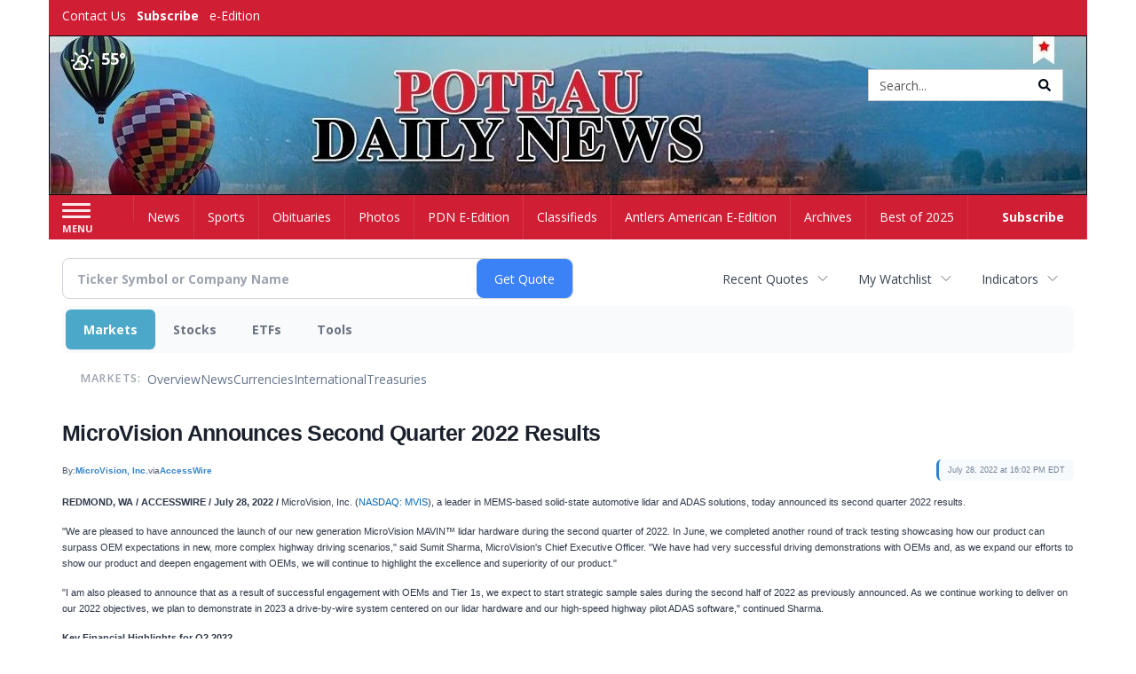

--- FILE ---
content_type: text/html; charset=utf-8
request_url: https://www.google.com/recaptcha/enterprise/anchor?ar=1&k=6LdF3BEhAAAAAEQUmLciJe0QwaHESwQFc2vwCWqh&co=aHR0cHM6Ly9idXNpbmVzcy50aGVhbnRsZXJzYW1lcmljYW4uY29tOjQ0Mw..&hl=en&v=7gg7H51Q-naNfhmCP3_R47ho&size=invisible&anchor-ms=20000&execute-ms=30000&cb=ogpg9lmqc4mo
body_size: 48017
content:
<!DOCTYPE HTML><html dir="ltr" lang="en"><head><meta http-equiv="Content-Type" content="text/html; charset=UTF-8">
<meta http-equiv="X-UA-Compatible" content="IE=edge">
<title>reCAPTCHA</title>
<style type="text/css">
/* cyrillic-ext */
@font-face {
  font-family: 'Roboto';
  font-style: normal;
  font-weight: 400;
  font-stretch: 100%;
  src: url(//fonts.gstatic.com/s/roboto/v48/KFO7CnqEu92Fr1ME7kSn66aGLdTylUAMa3GUBHMdazTgWw.woff2) format('woff2');
  unicode-range: U+0460-052F, U+1C80-1C8A, U+20B4, U+2DE0-2DFF, U+A640-A69F, U+FE2E-FE2F;
}
/* cyrillic */
@font-face {
  font-family: 'Roboto';
  font-style: normal;
  font-weight: 400;
  font-stretch: 100%;
  src: url(//fonts.gstatic.com/s/roboto/v48/KFO7CnqEu92Fr1ME7kSn66aGLdTylUAMa3iUBHMdazTgWw.woff2) format('woff2');
  unicode-range: U+0301, U+0400-045F, U+0490-0491, U+04B0-04B1, U+2116;
}
/* greek-ext */
@font-face {
  font-family: 'Roboto';
  font-style: normal;
  font-weight: 400;
  font-stretch: 100%;
  src: url(//fonts.gstatic.com/s/roboto/v48/KFO7CnqEu92Fr1ME7kSn66aGLdTylUAMa3CUBHMdazTgWw.woff2) format('woff2');
  unicode-range: U+1F00-1FFF;
}
/* greek */
@font-face {
  font-family: 'Roboto';
  font-style: normal;
  font-weight: 400;
  font-stretch: 100%;
  src: url(//fonts.gstatic.com/s/roboto/v48/KFO7CnqEu92Fr1ME7kSn66aGLdTylUAMa3-UBHMdazTgWw.woff2) format('woff2');
  unicode-range: U+0370-0377, U+037A-037F, U+0384-038A, U+038C, U+038E-03A1, U+03A3-03FF;
}
/* math */
@font-face {
  font-family: 'Roboto';
  font-style: normal;
  font-weight: 400;
  font-stretch: 100%;
  src: url(//fonts.gstatic.com/s/roboto/v48/KFO7CnqEu92Fr1ME7kSn66aGLdTylUAMawCUBHMdazTgWw.woff2) format('woff2');
  unicode-range: U+0302-0303, U+0305, U+0307-0308, U+0310, U+0312, U+0315, U+031A, U+0326-0327, U+032C, U+032F-0330, U+0332-0333, U+0338, U+033A, U+0346, U+034D, U+0391-03A1, U+03A3-03A9, U+03B1-03C9, U+03D1, U+03D5-03D6, U+03F0-03F1, U+03F4-03F5, U+2016-2017, U+2034-2038, U+203C, U+2040, U+2043, U+2047, U+2050, U+2057, U+205F, U+2070-2071, U+2074-208E, U+2090-209C, U+20D0-20DC, U+20E1, U+20E5-20EF, U+2100-2112, U+2114-2115, U+2117-2121, U+2123-214F, U+2190, U+2192, U+2194-21AE, U+21B0-21E5, U+21F1-21F2, U+21F4-2211, U+2213-2214, U+2216-22FF, U+2308-230B, U+2310, U+2319, U+231C-2321, U+2336-237A, U+237C, U+2395, U+239B-23B7, U+23D0, U+23DC-23E1, U+2474-2475, U+25AF, U+25B3, U+25B7, U+25BD, U+25C1, U+25CA, U+25CC, U+25FB, U+266D-266F, U+27C0-27FF, U+2900-2AFF, U+2B0E-2B11, U+2B30-2B4C, U+2BFE, U+3030, U+FF5B, U+FF5D, U+1D400-1D7FF, U+1EE00-1EEFF;
}
/* symbols */
@font-face {
  font-family: 'Roboto';
  font-style: normal;
  font-weight: 400;
  font-stretch: 100%;
  src: url(//fonts.gstatic.com/s/roboto/v48/KFO7CnqEu92Fr1ME7kSn66aGLdTylUAMaxKUBHMdazTgWw.woff2) format('woff2');
  unicode-range: U+0001-000C, U+000E-001F, U+007F-009F, U+20DD-20E0, U+20E2-20E4, U+2150-218F, U+2190, U+2192, U+2194-2199, U+21AF, U+21E6-21F0, U+21F3, U+2218-2219, U+2299, U+22C4-22C6, U+2300-243F, U+2440-244A, U+2460-24FF, U+25A0-27BF, U+2800-28FF, U+2921-2922, U+2981, U+29BF, U+29EB, U+2B00-2BFF, U+4DC0-4DFF, U+FFF9-FFFB, U+10140-1018E, U+10190-1019C, U+101A0, U+101D0-101FD, U+102E0-102FB, U+10E60-10E7E, U+1D2C0-1D2D3, U+1D2E0-1D37F, U+1F000-1F0FF, U+1F100-1F1AD, U+1F1E6-1F1FF, U+1F30D-1F30F, U+1F315, U+1F31C, U+1F31E, U+1F320-1F32C, U+1F336, U+1F378, U+1F37D, U+1F382, U+1F393-1F39F, U+1F3A7-1F3A8, U+1F3AC-1F3AF, U+1F3C2, U+1F3C4-1F3C6, U+1F3CA-1F3CE, U+1F3D4-1F3E0, U+1F3ED, U+1F3F1-1F3F3, U+1F3F5-1F3F7, U+1F408, U+1F415, U+1F41F, U+1F426, U+1F43F, U+1F441-1F442, U+1F444, U+1F446-1F449, U+1F44C-1F44E, U+1F453, U+1F46A, U+1F47D, U+1F4A3, U+1F4B0, U+1F4B3, U+1F4B9, U+1F4BB, U+1F4BF, U+1F4C8-1F4CB, U+1F4D6, U+1F4DA, U+1F4DF, U+1F4E3-1F4E6, U+1F4EA-1F4ED, U+1F4F7, U+1F4F9-1F4FB, U+1F4FD-1F4FE, U+1F503, U+1F507-1F50B, U+1F50D, U+1F512-1F513, U+1F53E-1F54A, U+1F54F-1F5FA, U+1F610, U+1F650-1F67F, U+1F687, U+1F68D, U+1F691, U+1F694, U+1F698, U+1F6AD, U+1F6B2, U+1F6B9-1F6BA, U+1F6BC, U+1F6C6-1F6CF, U+1F6D3-1F6D7, U+1F6E0-1F6EA, U+1F6F0-1F6F3, U+1F6F7-1F6FC, U+1F700-1F7FF, U+1F800-1F80B, U+1F810-1F847, U+1F850-1F859, U+1F860-1F887, U+1F890-1F8AD, U+1F8B0-1F8BB, U+1F8C0-1F8C1, U+1F900-1F90B, U+1F93B, U+1F946, U+1F984, U+1F996, U+1F9E9, U+1FA00-1FA6F, U+1FA70-1FA7C, U+1FA80-1FA89, U+1FA8F-1FAC6, U+1FACE-1FADC, U+1FADF-1FAE9, U+1FAF0-1FAF8, U+1FB00-1FBFF;
}
/* vietnamese */
@font-face {
  font-family: 'Roboto';
  font-style: normal;
  font-weight: 400;
  font-stretch: 100%;
  src: url(//fonts.gstatic.com/s/roboto/v48/KFO7CnqEu92Fr1ME7kSn66aGLdTylUAMa3OUBHMdazTgWw.woff2) format('woff2');
  unicode-range: U+0102-0103, U+0110-0111, U+0128-0129, U+0168-0169, U+01A0-01A1, U+01AF-01B0, U+0300-0301, U+0303-0304, U+0308-0309, U+0323, U+0329, U+1EA0-1EF9, U+20AB;
}
/* latin-ext */
@font-face {
  font-family: 'Roboto';
  font-style: normal;
  font-weight: 400;
  font-stretch: 100%;
  src: url(//fonts.gstatic.com/s/roboto/v48/KFO7CnqEu92Fr1ME7kSn66aGLdTylUAMa3KUBHMdazTgWw.woff2) format('woff2');
  unicode-range: U+0100-02BA, U+02BD-02C5, U+02C7-02CC, U+02CE-02D7, U+02DD-02FF, U+0304, U+0308, U+0329, U+1D00-1DBF, U+1E00-1E9F, U+1EF2-1EFF, U+2020, U+20A0-20AB, U+20AD-20C0, U+2113, U+2C60-2C7F, U+A720-A7FF;
}
/* latin */
@font-face {
  font-family: 'Roboto';
  font-style: normal;
  font-weight: 400;
  font-stretch: 100%;
  src: url(//fonts.gstatic.com/s/roboto/v48/KFO7CnqEu92Fr1ME7kSn66aGLdTylUAMa3yUBHMdazQ.woff2) format('woff2');
  unicode-range: U+0000-00FF, U+0131, U+0152-0153, U+02BB-02BC, U+02C6, U+02DA, U+02DC, U+0304, U+0308, U+0329, U+2000-206F, U+20AC, U+2122, U+2191, U+2193, U+2212, U+2215, U+FEFF, U+FFFD;
}
/* cyrillic-ext */
@font-face {
  font-family: 'Roboto';
  font-style: normal;
  font-weight: 500;
  font-stretch: 100%;
  src: url(//fonts.gstatic.com/s/roboto/v48/KFO7CnqEu92Fr1ME7kSn66aGLdTylUAMa3GUBHMdazTgWw.woff2) format('woff2');
  unicode-range: U+0460-052F, U+1C80-1C8A, U+20B4, U+2DE0-2DFF, U+A640-A69F, U+FE2E-FE2F;
}
/* cyrillic */
@font-face {
  font-family: 'Roboto';
  font-style: normal;
  font-weight: 500;
  font-stretch: 100%;
  src: url(//fonts.gstatic.com/s/roboto/v48/KFO7CnqEu92Fr1ME7kSn66aGLdTylUAMa3iUBHMdazTgWw.woff2) format('woff2');
  unicode-range: U+0301, U+0400-045F, U+0490-0491, U+04B0-04B1, U+2116;
}
/* greek-ext */
@font-face {
  font-family: 'Roboto';
  font-style: normal;
  font-weight: 500;
  font-stretch: 100%;
  src: url(//fonts.gstatic.com/s/roboto/v48/KFO7CnqEu92Fr1ME7kSn66aGLdTylUAMa3CUBHMdazTgWw.woff2) format('woff2');
  unicode-range: U+1F00-1FFF;
}
/* greek */
@font-face {
  font-family: 'Roboto';
  font-style: normal;
  font-weight: 500;
  font-stretch: 100%;
  src: url(//fonts.gstatic.com/s/roboto/v48/KFO7CnqEu92Fr1ME7kSn66aGLdTylUAMa3-UBHMdazTgWw.woff2) format('woff2');
  unicode-range: U+0370-0377, U+037A-037F, U+0384-038A, U+038C, U+038E-03A1, U+03A3-03FF;
}
/* math */
@font-face {
  font-family: 'Roboto';
  font-style: normal;
  font-weight: 500;
  font-stretch: 100%;
  src: url(//fonts.gstatic.com/s/roboto/v48/KFO7CnqEu92Fr1ME7kSn66aGLdTylUAMawCUBHMdazTgWw.woff2) format('woff2');
  unicode-range: U+0302-0303, U+0305, U+0307-0308, U+0310, U+0312, U+0315, U+031A, U+0326-0327, U+032C, U+032F-0330, U+0332-0333, U+0338, U+033A, U+0346, U+034D, U+0391-03A1, U+03A3-03A9, U+03B1-03C9, U+03D1, U+03D5-03D6, U+03F0-03F1, U+03F4-03F5, U+2016-2017, U+2034-2038, U+203C, U+2040, U+2043, U+2047, U+2050, U+2057, U+205F, U+2070-2071, U+2074-208E, U+2090-209C, U+20D0-20DC, U+20E1, U+20E5-20EF, U+2100-2112, U+2114-2115, U+2117-2121, U+2123-214F, U+2190, U+2192, U+2194-21AE, U+21B0-21E5, U+21F1-21F2, U+21F4-2211, U+2213-2214, U+2216-22FF, U+2308-230B, U+2310, U+2319, U+231C-2321, U+2336-237A, U+237C, U+2395, U+239B-23B7, U+23D0, U+23DC-23E1, U+2474-2475, U+25AF, U+25B3, U+25B7, U+25BD, U+25C1, U+25CA, U+25CC, U+25FB, U+266D-266F, U+27C0-27FF, U+2900-2AFF, U+2B0E-2B11, U+2B30-2B4C, U+2BFE, U+3030, U+FF5B, U+FF5D, U+1D400-1D7FF, U+1EE00-1EEFF;
}
/* symbols */
@font-face {
  font-family: 'Roboto';
  font-style: normal;
  font-weight: 500;
  font-stretch: 100%;
  src: url(//fonts.gstatic.com/s/roboto/v48/KFO7CnqEu92Fr1ME7kSn66aGLdTylUAMaxKUBHMdazTgWw.woff2) format('woff2');
  unicode-range: U+0001-000C, U+000E-001F, U+007F-009F, U+20DD-20E0, U+20E2-20E4, U+2150-218F, U+2190, U+2192, U+2194-2199, U+21AF, U+21E6-21F0, U+21F3, U+2218-2219, U+2299, U+22C4-22C6, U+2300-243F, U+2440-244A, U+2460-24FF, U+25A0-27BF, U+2800-28FF, U+2921-2922, U+2981, U+29BF, U+29EB, U+2B00-2BFF, U+4DC0-4DFF, U+FFF9-FFFB, U+10140-1018E, U+10190-1019C, U+101A0, U+101D0-101FD, U+102E0-102FB, U+10E60-10E7E, U+1D2C0-1D2D3, U+1D2E0-1D37F, U+1F000-1F0FF, U+1F100-1F1AD, U+1F1E6-1F1FF, U+1F30D-1F30F, U+1F315, U+1F31C, U+1F31E, U+1F320-1F32C, U+1F336, U+1F378, U+1F37D, U+1F382, U+1F393-1F39F, U+1F3A7-1F3A8, U+1F3AC-1F3AF, U+1F3C2, U+1F3C4-1F3C6, U+1F3CA-1F3CE, U+1F3D4-1F3E0, U+1F3ED, U+1F3F1-1F3F3, U+1F3F5-1F3F7, U+1F408, U+1F415, U+1F41F, U+1F426, U+1F43F, U+1F441-1F442, U+1F444, U+1F446-1F449, U+1F44C-1F44E, U+1F453, U+1F46A, U+1F47D, U+1F4A3, U+1F4B0, U+1F4B3, U+1F4B9, U+1F4BB, U+1F4BF, U+1F4C8-1F4CB, U+1F4D6, U+1F4DA, U+1F4DF, U+1F4E3-1F4E6, U+1F4EA-1F4ED, U+1F4F7, U+1F4F9-1F4FB, U+1F4FD-1F4FE, U+1F503, U+1F507-1F50B, U+1F50D, U+1F512-1F513, U+1F53E-1F54A, U+1F54F-1F5FA, U+1F610, U+1F650-1F67F, U+1F687, U+1F68D, U+1F691, U+1F694, U+1F698, U+1F6AD, U+1F6B2, U+1F6B9-1F6BA, U+1F6BC, U+1F6C6-1F6CF, U+1F6D3-1F6D7, U+1F6E0-1F6EA, U+1F6F0-1F6F3, U+1F6F7-1F6FC, U+1F700-1F7FF, U+1F800-1F80B, U+1F810-1F847, U+1F850-1F859, U+1F860-1F887, U+1F890-1F8AD, U+1F8B0-1F8BB, U+1F8C0-1F8C1, U+1F900-1F90B, U+1F93B, U+1F946, U+1F984, U+1F996, U+1F9E9, U+1FA00-1FA6F, U+1FA70-1FA7C, U+1FA80-1FA89, U+1FA8F-1FAC6, U+1FACE-1FADC, U+1FADF-1FAE9, U+1FAF0-1FAF8, U+1FB00-1FBFF;
}
/* vietnamese */
@font-face {
  font-family: 'Roboto';
  font-style: normal;
  font-weight: 500;
  font-stretch: 100%;
  src: url(//fonts.gstatic.com/s/roboto/v48/KFO7CnqEu92Fr1ME7kSn66aGLdTylUAMa3OUBHMdazTgWw.woff2) format('woff2');
  unicode-range: U+0102-0103, U+0110-0111, U+0128-0129, U+0168-0169, U+01A0-01A1, U+01AF-01B0, U+0300-0301, U+0303-0304, U+0308-0309, U+0323, U+0329, U+1EA0-1EF9, U+20AB;
}
/* latin-ext */
@font-face {
  font-family: 'Roboto';
  font-style: normal;
  font-weight: 500;
  font-stretch: 100%;
  src: url(//fonts.gstatic.com/s/roboto/v48/KFO7CnqEu92Fr1ME7kSn66aGLdTylUAMa3KUBHMdazTgWw.woff2) format('woff2');
  unicode-range: U+0100-02BA, U+02BD-02C5, U+02C7-02CC, U+02CE-02D7, U+02DD-02FF, U+0304, U+0308, U+0329, U+1D00-1DBF, U+1E00-1E9F, U+1EF2-1EFF, U+2020, U+20A0-20AB, U+20AD-20C0, U+2113, U+2C60-2C7F, U+A720-A7FF;
}
/* latin */
@font-face {
  font-family: 'Roboto';
  font-style: normal;
  font-weight: 500;
  font-stretch: 100%;
  src: url(//fonts.gstatic.com/s/roboto/v48/KFO7CnqEu92Fr1ME7kSn66aGLdTylUAMa3yUBHMdazQ.woff2) format('woff2');
  unicode-range: U+0000-00FF, U+0131, U+0152-0153, U+02BB-02BC, U+02C6, U+02DA, U+02DC, U+0304, U+0308, U+0329, U+2000-206F, U+20AC, U+2122, U+2191, U+2193, U+2212, U+2215, U+FEFF, U+FFFD;
}
/* cyrillic-ext */
@font-face {
  font-family: 'Roboto';
  font-style: normal;
  font-weight: 900;
  font-stretch: 100%;
  src: url(//fonts.gstatic.com/s/roboto/v48/KFO7CnqEu92Fr1ME7kSn66aGLdTylUAMa3GUBHMdazTgWw.woff2) format('woff2');
  unicode-range: U+0460-052F, U+1C80-1C8A, U+20B4, U+2DE0-2DFF, U+A640-A69F, U+FE2E-FE2F;
}
/* cyrillic */
@font-face {
  font-family: 'Roboto';
  font-style: normal;
  font-weight: 900;
  font-stretch: 100%;
  src: url(//fonts.gstatic.com/s/roboto/v48/KFO7CnqEu92Fr1ME7kSn66aGLdTylUAMa3iUBHMdazTgWw.woff2) format('woff2');
  unicode-range: U+0301, U+0400-045F, U+0490-0491, U+04B0-04B1, U+2116;
}
/* greek-ext */
@font-face {
  font-family: 'Roboto';
  font-style: normal;
  font-weight: 900;
  font-stretch: 100%;
  src: url(//fonts.gstatic.com/s/roboto/v48/KFO7CnqEu92Fr1ME7kSn66aGLdTylUAMa3CUBHMdazTgWw.woff2) format('woff2');
  unicode-range: U+1F00-1FFF;
}
/* greek */
@font-face {
  font-family: 'Roboto';
  font-style: normal;
  font-weight: 900;
  font-stretch: 100%;
  src: url(//fonts.gstatic.com/s/roboto/v48/KFO7CnqEu92Fr1ME7kSn66aGLdTylUAMa3-UBHMdazTgWw.woff2) format('woff2');
  unicode-range: U+0370-0377, U+037A-037F, U+0384-038A, U+038C, U+038E-03A1, U+03A3-03FF;
}
/* math */
@font-face {
  font-family: 'Roboto';
  font-style: normal;
  font-weight: 900;
  font-stretch: 100%;
  src: url(//fonts.gstatic.com/s/roboto/v48/KFO7CnqEu92Fr1ME7kSn66aGLdTylUAMawCUBHMdazTgWw.woff2) format('woff2');
  unicode-range: U+0302-0303, U+0305, U+0307-0308, U+0310, U+0312, U+0315, U+031A, U+0326-0327, U+032C, U+032F-0330, U+0332-0333, U+0338, U+033A, U+0346, U+034D, U+0391-03A1, U+03A3-03A9, U+03B1-03C9, U+03D1, U+03D5-03D6, U+03F0-03F1, U+03F4-03F5, U+2016-2017, U+2034-2038, U+203C, U+2040, U+2043, U+2047, U+2050, U+2057, U+205F, U+2070-2071, U+2074-208E, U+2090-209C, U+20D0-20DC, U+20E1, U+20E5-20EF, U+2100-2112, U+2114-2115, U+2117-2121, U+2123-214F, U+2190, U+2192, U+2194-21AE, U+21B0-21E5, U+21F1-21F2, U+21F4-2211, U+2213-2214, U+2216-22FF, U+2308-230B, U+2310, U+2319, U+231C-2321, U+2336-237A, U+237C, U+2395, U+239B-23B7, U+23D0, U+23DC-23E1, U+2474-2475, U+25AF, U+25B3, U+25B7, U+25BD, U+25C1, U+25CA, U+25CC, U+25FB, U+266D-266F, U+27C0-27FF, U+2900-2AFF, U+2B0E-2B11, U+2B30-2B4C, U+2BFE, U+3030, U+FF5B, U+FF5D, U+1D400-1D7FF, U+1EE00-1EEFF;
}
/* symbols */
@font-face {
  font-family: 'Roboto';
  font-style: normal;
  font-weight: 900;
  font-stretch: 100%;
  src: url(//fonts.gstatic.com/s/roboto/v48/KFO7CnqEu92Fr1ME7kSn66aGLdTylUAMaxKUBHMdazTgWw.woff2) format('woff2');
  unicode-range: U+0001-000C, U+000E-001F, U+007F-009F, U+20DD-20E0, U+20E2-20E4, U+2150-218F, U+2190, U+2192, U+2194-2199, U+21AF, U+21E6-21F0, U+21F3, U+2218-2219, U+2299, U+22C4-22C6, U+2300-243F, U+2440-244A, U+2460-24FF, U+25A0-27BF, U+2800-28FF, U+2921-2922, U+2981, U+29BF, U+29EB, U+2B00-2BFF, U+4DC0-4DFF, U+FFF9-FFFB, U+10140-1018E, U+10190-1019C, U+101A0, U+101D0-101FD, U+102E0-102FB, U+10E60-10E7E, U+1D2C0-1D2D3, U+1D2E0-1D37F, U+1F000-1F0FF, U+1F100-1F1AD, U+1F1E6-1F1FF, U+1F30D-1F30F, U+1F315, U+1F31C, U+1F31E, U+1F320-1F32C, U+1F336, U+1F378, U+1F37D, U+1F382, U+1F393-1F39F, U+1F3A7-1F3A8, U+1F3AC-1F3AF, U+1F3C2, U+1F3C4-1F3C6, U+1F3CA-1F3CE, U+1F3D4-1F3E0, U+1F3ED, U+1F3F1-1F3F3, U+1F3F5-1F3F7, U+1F408, U+1F415, U+1F41F, U+1F426, U+1F43F, U+1F441-1F442, U+1F444, U+1F446-1F449, U+1F44C-1F44E, U+1F453, U+1F46A, U+1F47D, U+1F4A3, U+1F4B0, U+1F4B3, U+1F4B9, U+1F4BB, U+1F4BF, U+1F4C8-1F4CB, U+1F4D6, U+1F4DA, U+1F4DF, U+1F4E3-1F4E6, U+1F4EA-1F4ED, U+1F4F7, U+1F4F9-1F4FB, U+1F4FD-1F4FE, U+1F503, U+1F507-1F50B, U+1F50D, U+1F512-1F513, U+1F53E-1F54A, U+1F54F-1F5FA, U+1F610, U+1F650-1F67F, U+1F687, U+1F68D, U+1F691, U+1F694, U+1F698, U+1F6AD, U+1F6B2, U+1F6B9-1F6BA, U+1F6BC, U+1F6C6-1F6CF, U+1F6D3-1F6D7, U+1F6E0-1F6EA, U+1F6F0-1F6F3, U+1F6F7-1F6FC, U+1F700-1F7FF, U+1F800-1F80B, U+1F810-1F847, U+1F850-1F859, U+1F860-1F887, U+1F890-1F8AD, U+1F8B0-1F8BB, U+1F8C0-1F8C1, U+1F900-1F90B, U+1F93B, U+1F946, U+1F984, U+1F996, U+1F9E9, U+1FA00-1FA6F, U+1FA70-1FA7C, U+1FA80-1FA89, U+1FA8F-1FAC6, U+1FACE-1FADC, U+1FADF-1FAE9, U+1FAF0-1FAF8, U+1FB00-1FBFF;
}
/* vietnamese */
@font-face {
  font-family: 'Roboto';
  font-style: normal;
  font-weight: 900;
  font-stretch: 100%;
  src: url(//fonts.gstatic.com/s/roboto/v48/KFO7CnqEu92Fr1ME7kSn66aGLdTylUAMa3OUBHMdazTgWw.woff2) format('woff2');
  unicode-range: U+0102-0103, U+0110-0111, U+0128-0129, U+0168-0169, U+01A0-01A1, U+01AF-01B0, U+0300-0301, U+0303-0304, U+0308-0309, U+0323, U+0329, U+1EA0-1EF9, U+20AB;
}
/* latin-ext */
@font-face {
  font-family: 'Roboto';
  font-style: normal;
  font-weight: 900;
  font-stretch: 100%;
  src: url(//fonts.gstatic.com/s/roboto/v48/KFO7CnqEu92Fr1ME7kSn66aGLdTylUAMa3KUBHMdazTgWw.woff2) format('woff2');
  unicode-range: U+0100-02BA, U+02BD-02C5, U+02C7-02CC, U+02CE-02D7, U+02DD-02FF, U+0304, U+0308, U+0329, U+1D00-1DBF, U+1E00-1E9F, U+1EF2-1EFF, U+2020, U+20A0-20AB, U+20AD-20C0, U+2113, U+2C60-2C7F, U+A720-A7FF;
}
/* latin */
@font-face {
  font-family: 'Roboto';
  font-style: normal;
  font-weight: 900;
  font-stretch: 100%;
  src: url(//fonts.gstatic.com/s/roboto/v48/KFO7CnqEu92Fr1ME7kSn66aGLdTylUAMa3yUBHMdazQ.woff2) format('woff2');
  unicode-range: U+0000-00FF, U+0131, U+0152-0153, U+02BB-02BC, U+02C6, U+02DA, U+02DC, U+0304, U+0308, U+0329, U+2000-206F, U+20AC, U+2122, U+2191, U+2193, U+2212, U+2215, U+FEFF, U+FFFD;
}

</style>
<link rel="stylesheet" type="text/css" href="https://www.gstatic.com/recaptcha/releases/7gg7H51Q-naNfhmCP3_R47ho/styles__ltr.css">
<script nonce="7mjvJcIo0FNPdyhHDzXdhg" type="text/javascript">window['__recaptcha_api'] = 'https://www.google.com/recaptcha/enterprise/';</script>
<script type="text/javascript" src="https://www.gstatic.com/recaptcha/releases/7gg7H51Q-naNfhmCP3_R47ho/recaptcha__en.js" nonce="7mjvJcIo0FNPdyhHDzXdhg">
      
    </script></head>
<body><div id="rc-anchor-alert" class="rc-anchor-alert"></div>
<input type="hidden" id="recaptcha-token" value="[base64]">
<script type="text/javascript" nonce="7mjvJcIo0FNPdyhHDzXdhg">
      recaptcha.anchor.Main.init("[\x22ainput\x22,[\x22bgdata\x22,\x22\x22,\[base64]/[base64]/[base64]/[base64]/[base64]/[base64]/[base64]/[base64]/[base64]/[base64]\\u003d\x22,\[base64]\\u003d\x22,\x22wpLCiMKFw7zDhcOIwqvDt8Oew5PCo1BjV8KMwpwKUTwFw53Dnh7DrcOVw5fDosOre8OKwrzCvMKHwrvCjQ5Zwqk3f8OowoNmwqJIw6LDrMOxKEvCkVrCpDpIwpQCAcORwpvDhMKuY8Orw6DCqsKAw75/ADXDgMKMwq/CqMOdWWHDuFNCwrLDviMaw4XCln/CnUlHcH5tQMOeM0l6VHXDs37Cv8OHwoTClcOWAV/Ci0HCgSkiXxvCtsOMw7lTw6tBwr5VwoRqYD3CsGbDnsOTScONKcKDeyApwpHCmmkHw77CgGrCrsOOdcO4bTfCtMOBwr7DtsK2w4oBw6vCtsOSwrHCvnJ/wrh6HWrDg8Kvw4rCr8KQRiMYNxIcwqkpRsKNwpNMAcOpwqrDocOYwrzDmMKjw6pZw67DtsOOw6RxwrtmwqTCkwAsR8K/[base64]/DucKjfQomXsO2bUNTw6LCgk8Rw5ZXAG3Dm8KWwrjDo8ONw4PDucO9fMO0w4/[base64]/Dg8KhMkLDhMKhIkfDikrDqznDtyIrbMOoG8KbZsOmw4d/w64Wwr3DnsKdworCvjrDlcOkwrkIw4/CnFHDhndENQ9/ETrCh8KawokDAcKjwqNZwrY5w5wLa8Kyw6DCvcOtcxRtfsOGwqpywo/ClSIYbcOtekPDgsOhMsKuIsKFw7Z8w55ER8OaOMKJPsOLw4/Du8Kow4jCnMOieTfClMOlwoggw5jDrWFdwrlQwpDDowBdwpjCqWJJwqPDu8KWKg4iRcK3wrNuaErCtgbCgcKlwrc5w47CoVrDlcKSw5InRAIvwrMAw7rDgcKZQ8K6wobDiMOiw7Umw7bDksOZwqs6IcKhw74lw6DClCUjTxo+w7/CjmIjwqrCg8Khc8OWwpFdL8Opc8O6wqEQwrzDuMOqwrPDihrDgCjDozbDhQDCoMOdE2rDnsOEw4dNfE7Drh3CqErDqx/Dpy0LwoDCuMKXGXIzwqcbw7/DjsOlwoQ/IMKDX8Krw5UwwrlUYMK8w5nCqMO8w7ZTWMOeZSzClhrDocK6d3DCvDxhAcO9wrwuw7/[base64]/wo7Dr8OVw4ZvLUg9wqsiWsKZAxHDgsK3wrAHw7vDusOUKMKMOcOgb8O/IMK7w5DDrMOTwpjDrhXCrsOxd8OBwpkKIHnCoBvCl8O/wrLCpcK+w53ClH/CpMOwwrx1bcK9fcKTVHkLw7Vbw5oBPiI9EsKLVDfDoxbCnMOcYDfCpR7Dvk8CF8OQwq/[base64]/XsOow4rDjsKceMOUcsOywoLDkX4rw5RDwoTDvF8aW8KhUHVIw7LCrQXCn8OlQ8O0aMOnw6nCvcObFMKowqXDmsOuwo5OW0YKwoHCj8KDw6pIPMOLUsK3wr91UcKZwpwNw4jCl8OtWcOTw5DDosKfCHzDiC/DhsKOw6rCkcKWaElcBcOTUsK+wpF5wrkiNRoYDTV1woHCuFTCtcO6ZSPClGXCsBRveVnDnXM+J8KPXMO9MFPCrQXDmMKNw7hZwr0mWQPCpMK/wpIWX1HCjjfDnnlXOsORw5vDuzJrwqDCmMOCEEUxw6PCkMO/S3XCjDIXw410dMKMNsKzw4bDnXvDm8KvwqfDocKZwpFyVsOgw47CtAsYw6/DjsO+VjHCtS4ZJiXCnFDDv8O5w6VJAGXDgGrDuMOTw4cQwoPDnCHDjiMfwo3ClRHCmsOAMVomFEXCrSPCncOWwqLCqMKVR2jCqGvDrsOoU8OGw6nChB5qw6EUOMOYNBcvVMOCw6V9worDk0MBWMKlB0lQw4HDusO/[base64]/DrsOAwrjClsOcGwrDrUXDjsOPwp8DTBXClsOsw5bCgsKCJMKiw7M9MlzCnGBCJVHCmsOaATbCvV7DjjxywoNfYiHCuEojw7bDjikVw7fChcORw7LDlyTDgsKvwpRCwqDDj8Kmw7wxw68RwpbDsAvCscO/E3MNSsKyGgUxOcOQwo/CsMKAw5PCgcKuw7XChcKic03DuMOewpDDuMOxI1QAw5hiFj5cOcOYPcOBRcKpw61Ww6FGRRATw5nDtlFLwpUUw5PCvgw1w4rCn8ONwonCpSNLUmZ7VA7Cq8OMSCYOwoFwfcKUw4BLcMOhLsK8w4DDtCPDpcOtw5/CqkZVwrTDpVbCqsKjOcKuw7nCsU9Hw5ZjHMOAw4BEH0PCl20aZsOmwpTCq8Oww7TCkV9twoQYeBvDtzHDqWHDusOuPzUzw5nCj8Ohw4fDq8OGwrfCl8ObKSrCjsK1w4TDjEADwpbCsV/[base64]/CuSbDinslwr5lBsOBw5fCmcK7JyIEw67CsyfCkj8hwpZlw7LClmgcRjQYw7jCsMK2N8KqIBLCoXnCgcKuwrzDtkBLFMKnc1LClyfCpMO9wqA9QT/[base64]/Dp3s5wr1owp7DncO9w5DCt8Krw77DnipIf8K1f3EKYHLDqWB6wr7Du0rCnlPChMO5wqxvw4kcNMKHesOHYMKsw5xPeT3DtsKBw6BOQsOWYzvCt8KewqjDkMOGWVTCmjwFKsKLw7TCgEHCi3zCgn/ChsKSMcO8w7dlOsOSVAwcdMOjw6rDrMKKwrZgT2PDtMORw6jCsULDngLCinsRP8OYbcO2wpLDvMOqwrzDrDHDnMKGQ8KCLEvDvsKGwqVKRUTDvEHDscKPSlZ2w5xxw4xQwolgw7bCu8OSVMK0w7fDoMOZUxVzwo97w6I9T8OQAG1LwptOwqHClcOffApyKsOKwr/Ci8O9wrTDhDJ4AMKAJcK8Xg0VR2XCinRHw7XCr8OfwqjCg8KQw6bDnMKywqcXwrDDrEQKw7N/MkdoGsK6w63DlX/[base64]/w6XDicKyw77CncKow7vClsOdwqzDnh9NDUZqVcO9wrU+Q17CuxLDmHTCg8KRGcKJw5kCQMOyP8KpT8ONaEVPc8OQNVB0bCzCvybDphJhKMOHw4DDgMOxw4A8Ol7DoVoyw77DlD/CmQ9NwoHDmcKGMgvDg0nCpcO/D3fDnFPClsOtFsO/TsKxwpfDhMKFwpcrw5nDuMOMfg7DqT7Cn0XCrVZrw7HDi1NPbFoOBMO5Z8K3w5DDp8KFAMKcwrQYJMO8wonDnsKUw4/[base64]/ChD7DjDF4w6jCu8KIw5s7w5/[base64]/MMOzwqDDjMKzZ8OCwrXDgxzDoyDCjCohw7PCuyXDpDvCvcKNdVgUw7bCuDDDsH/[base64]/[base64]/Dq8O4WV0DRsKvw4h5w4LCp146wqPDq8O1wrnChsOpwqXCq8KpNsKTwqJfwrgTwoh2w4jCi2o6w4/CnwTDlArDnC1Ld8Oywr5Nw5InCcOawoDDlsK2VD/CjDssbSDDo8OcPMKXwp7DmTrCpyIWZsKpw646w6gKOCwaw6/[base64]/w7rDr8OQNhPCpXvDisOIw6jCgsOWQcOOw7/DtEE3LRwEfcOecU9fAMO3HcOUDXh0w5jCj8Kha8OLdUImwpDDtEgRwqU+WsKwwqLCj3Esw68OOMKtw6fChcOsw5HCq8K3J8ObDjJmUjHCo8OTwrkSw5VdE0Q1w6XCt2bCh8KWwozCjMOEwpXDncKXwroPQ8KHXwHCrhbDo8OXwp49BMKhLWzCmgLDrMOqw6zDv8KrZj/Cr8KvGzDCoXAsbMOAwqvCvsK5w5QOGWhUam/[base64]/DlWkVDxt+w6pNw7w7w4DCiA1NCmdGD17CisKHw6dZT2Q7MsOIwp3DmQTDr8O8PGzDvB4CEyMNw7jCoQtowpQ5fxXCtcO5wpPCjy3CsB/[base64]/DqsKiw5zCoFfDo3fDiBsKah1wYQIQU8Kow7xCwpBAIBoCwqfCkBliwq7Cn3Jhw5MkOlbDkWoMw4zCisK4w5N9EmXCtn/DsMKlN8KHwrHDjk4EJMKmwpHDh8KHDmgOwr3CoMOeTcOgwpzDuTTDkhcQRsKiwoPDvsOEUsK7wpl6w7USC3XCi8OuETNnODzChV/ClMKjw5rCnsOEw4bCncK3YsKEwqvDugPDiATDhko2w7XDocOzaMKjUsKLN2FewqQdwpF5fhXDnAR9w6PCiSfCuX1TwpbDqzDDjHR5w6bDiVUOwq8Rw53DhDLCtjwtw7jCg2ZxPlJ9c3LDjj8dOMOPfnjCvcOLa8OTwp5+PMO3wqDClcOdw4zCtE/CnTIKBCYIASg7w4DDj2VLEiLDpHR+wq7Cj8Khw4pMKsOJwq/DmH4oOMKeFhnCuFvCtR07wpXDnsO9KhBDw6/DsR/[base64]/FABgfx0Qw4PCvcKaw7fCk0hBSyjDuBcgKsOtZAZ5XUfDi2TDpw4PwqQQwospPcKFwrlrw6kjwrJ4KsO6U24QOSLCsRbCgiYxfwI3QTrDi8Ksw5YTw6DDqMONwpFSwq/CtsKbEDx6wq/[base64]/DtmvDgMOHwrDDtsKuHwcsw4zDlsOFwrXCpXvCvHMLwq8ubsOfQ8KIwoLCp8KKwqPCg3rCusOgUsKPJsKSwoDDkWVeMx9ec8KzWsKaKMKUwqHCgsOzw48owrgzw6bCizNcwo3CjhnCln3DmlHDpVQ5w4fCncKXZMK/w5p2cRN4wr7DjMKmMw7CpE5QwoE+w4x9FMKxd00wYcKfGETDpDFVwrE1wo3DisOycMKbOsOYwrZ2w6rCnsKCYcK3DsOwTcK+Fx4uwp/Ch8KgMR3CsW3DicKrfHIsWDQyAyDCnsOXO8OFw5V2HMK7w6deQCHCpzvCry3CiUDCrcOHdDXDgMOYOcKvw6Q4ScKMcRfCkMKgaTsfcMKiPzBCw6FEfcK+UAXDlcOcwqrCtQFNc8KLQTsnwqIJw5/Cp8OWBsKEQcOXw4EBwqTDpsKjw4nDg2IjLcO+wolEwp/[base64]/CvsK5w4E4wp0OLS7DpRk3wpZXwrBCD25xwoLCkcKHC8OiflDDlm0JwoLDscOvw4LDvV9sw7jDlsKffsKDdRhzbBjDmVUnT8KLw7rDmGAza0ZffS3Ci0/Dqjglwq4WamLDoTPDvUkGCcOqw6DDglzDgsO8HG1qwro+Zm5Ew6jCiMOnw6E7wr0Fw5ZpwpvDmSM7TVbCqmsvfMKTHMK7wqTDoSLCrQnCpioBbcKowrwoBhbCvMOhwrHCrwLCrMOWw7rDt0Z8AT/DvUbDksKywrsqw47Cqy1kwrLDuRURw4fDh1E7PcKcQ8O7IcKBwpRSw5rDsMOPHlPDpTPDtxvCv0PDl0LDtmrCmRfCqMK3MMKKI8KGMMKkX0XCjV4aw63Cvm51PmUiBjrDoVvCuCfCg8KZZ3pMwp8vwoRdwoHCv8OAPkcIwq/CnMK7wrLDqcKLwpjDu8OCUnvCtQQJJ8K3wpfDlUYJwpBYamjCjXllw6DDjMKbWBnCqcKBRcOew4bDnQkSd8Okwo/[base64]/[base64]/QSMCwobDhQrChMO8w5IEw4jCtmjDuCo6a33Du0rDokwZKATDsBDCiMKTwqjCvcKLw68oZMO+U8Ohw5HCji3CiW3DmSPDgEHCuSTCk8O4w5VbwqBVwrBuTC/CoMO4wr3DgcO5w4DCkF7CnsKbw59wZhswwoZ6w4MdY17Cv8OIw4sCw5FUCkvDpcKZacKSeHwYw7NML0rDg8Kaw5rDmMKcT0vCtVrCvsO+R8OaOcKNwpbDncKjXEQRwo/[base64]/UHlqd8Olw40BXcKTfcKHw4cqNDA8YMO7AMK1wo9lCsOZasOuw6x4w4HDnA7DpsOjw7rCt1LDjsK/AW/[base64]/RFJCwr0AwpfCkwDDngvCuXUjwq1WJTPCoMOnwqbDhMOAQcK2wpbCmjvDihJfeQjCihMyZ2pxwp/Cg8OwLsK0w44uw5zCrkDDt8OwMkXCq8OIwqDCgGQhw5MHwofCvHbDqMOhwqcfwr4GDA7DhAvCv8OEw7N6wp7DhMKlwqDCksOYOxoGw4XDjjJsDFHCjcKLJcO2ZcKnwpVsZsKDOsOMwrIKNVZwHxxdwrnDnGfDqlwvUMOkVk3Do8KwCHbCmMKmG8Omw615Ik/DmR8pWmXDiVQ0w5YtwqPDijFRw6saIMKSaVA8F8O/w4kOw61JVAwRGcOww4szXcKzZ8KsYMO4fDrCusOIw4dBw5/DpsO0w5TDsMO2aiPCh8K2MsOeIcKKAGHDtAvDr8OGw53Cm8KtwphUwqDDvsO/w6TCvMOkfHdmDsOowrhKw5LCsW96YELDtE0VFsO7w47DssOEw7APRsKSFsOBdsK+w4TCphpCBcOHw4jDlHfCgMOIBAQfwrnCqzovAsOgUnHCssKxw689woJHwrnDpgd1w4LDlMOFw5rDhEpCwp/Ck8OfK0BgwqTCpsOQcsKKwoxLVxd5wpsCwrTDkF0owqLCqA1vVBLDtCfChwrDjcKpBcO2woUYWybChzPDuQLCoDHDlkN8woRYwqVHw73CuD/DshvCucOmSVjCp1nDl8KGA8KsOVRUNGzDq3Q3wq3CnMKcw6bCjMOCw77DrB3CpDDCkWnDrR3CkcKGRsK0w4kNwpJ0KkNfwr/DlWdNw6dxHHI/[base64]/[base64]/XwfDkMOyw7MPw6PDmsOrP8KFYRTDrhbCvkQ1w6bChcK/[base64]/Dng/CtMKBw7NKRGnCn8KZcC/[base64]/w6rCr8KKd2bDosKnMAPDnklvwqUXZsKQfwxsw5ciwr0XwrHDs2zDmwpww6rDmMKzw5BTBsOHwpLDuMKfwrjDuHrCjCRZDwrCn8OhaiUAwqJ9wrNww6jDgSdlIsKLZlwfe3/[base64]/[base64]/DiUPCrcKQBMO9JDZPw7DCpMKGwrDCkxtIw4zCisKVw5IVO8OvP8O1AsOTfwN2b8Ovw4bCjBEAXcOCSV9uUCjCrzHDtMKPNCtpw7/DjExjwrBEATbDoQBqwpbDryLCs1EyThxVw7zClWpWYsOIwpYkwpTCviMnwrPCpxItYcORZ8OMAMOKBcKAS2bDlXJYw5fChGfDmys1GMOMw7cxw4/[base64]/wqBHU8OXw4rCr8OAYMOqEQ/CtVjCtMOPwroPwqdyw4lqw53CmE3DtFPCrxLChBXDqsOxe8OZw7bCqsOFwq/DtMOZw7bCgnYPcMOgdnHDqBk8w5nCqEZZw5BKBnzCqT3CnXLCgcOjdcORBcOfe8OfawBEE30zwqxuEcKCwrrCjFcGw64ow5/[base64]/ChMOTTEIvwodfZMK1woTCrMKZw6nDksKOw5zDu8OOKsKvwo83wpvClGrDhMKkY8ONf8O+UALChWpPw6cxQsOCwqzDvUBcwr89HMK/DEfDicOAw6h2woXDnkUFw6LCg31wwprDrzsrwrozw6FmfG3CiMO5ccO1wpMdwovClsKKw4LCqlPDnMKNSMKJw4rDoMK4RMKlwrDCoUbCm8OqCGDCv3gmR8Kgwp7CncKJcDBRwrUdw7QGEyc5ZMOAw4PDgsK3wrLCsgnCosObw5JsIzbCoMKSf8KDwpvDqSUuwr/ClcOSwr8yGMOHwp5JbsKjISPCqcOKCCjDpWbCugLDkxrDisOtw5c7w6zDrHRAODhSw5LDn0/Cgz54OE80C8OTFsKGbHHDncOtF0UxXRXDvE/[base64]/[base64]/w7trw6tqw4BUM8OcHCkXwpA3w5vCjsOBF0cYwprCoHApD8Kgwp/[base64]/Dp8KAUA8/FMO2w5ZSRcKZw7zCoU3CiVh+w6B6NkRuw5AaV2XDt0XCuzbDk8Ouw6vCkis8BF/Dq1Bxw4nCg8Kye3xYOErDtxkrWcK2wp7CoxjDtwnCh8Ogw63DsSHCrh7CuMO0wqTCosKWS8Kgw7hUcHVdbknCtAPCsU54wpDDgcKIB18dOMO4w5bCixzCknNOwpTDnDBkWsKHXmTDmHDDjcKvBcObeC/DqcK8KsKEJ8KHwofDiRY2H17CrWA5woNwwofDsMKMYcK8F8Kza8Oew7TCisOpwpRiw40Aw7DDoXXCrhQPXmttw583w7fCkBJfcnk3cA9UwrI5WV9REMO7wrHCgmTCsgIXHcOmw4snw7sgwqrCucOYw4pPd3DDgMKQVE/[base64]/w63DvMKpa8O7w4LDtMObGcKGwpdAw5x2NBMWXcOORMOvwpVpwocDwp98bGRMKELDuR/Dv8O3woEww6oLwpvDp2VELXTCln51P8ONN1ZPVMKAF8KhwovCvMOTw53DtVIGSMO+w4rDgcOzfE3ChTALwqbDm8KSA8KuA2M7wpjDmgkhRAYsw5oIwqsqHsOYMcKEOH7DsMKxZmLDpcO6ADTDvcOmDTh/RzlIVsKPwpoQM1pyw5tyGV3CkHAScRdsCiIaWWbCtMO9woHCqcK2asO/P0XCgBfDrsO9QcKPw43DiiAiHUs8w5DDi8OYCTHDnMK3wo1xUMOKw7EQwovCqDjCiMOAeAxvGTQ5bcKER3YiwpfCiA/DhF3Crk/[base64]/Co8OEw6wDwpDDtsOCOXASRcKpUi3Cm0TDsMKNR2BeBW3CgcKIExxwTAIPw7w+w5jDlz7DrcKJLcOWXWbDvcOvNC/DtcKmACczw4zDo3HDjsOZw6vDjcKvwoIVw4nDh8ONYizDnlfCjVQ4wo8owrzDgy1Qw6HCrxXCs05ow6LDl38ZH8KXw7LCpyTDgBJvwr0tw7TCpcKPwpxlKXh+A8KKAMKrCsOMwrpEw4HClsKyw4M4NB0BP8KnAiAlE1IVw4/DvxjCtAVLTVoWw5bCgzR7w5LCkGtuw7nDnzvDmcKnPcO6LggQw7PCqsKdw6PDq8OZw4XCvcOnwobDhcOcwqnDtmDClV0WwpMxwrHDrHnCv8KpJUQBdzsTwqARYX5OwrcTBcK2HWtvCA7CpcKwwr3DpsKgwq0xwrVQwqlTRW/DiVDCscKBYxxgwrVTRcKad8KCwrQcacKkwpMew6xyGmcpw64lw6EVecOcc2jCszTCqRNuw4rDssKywprCqcKmw4nDrSfCtF3DmcKHPMKQw4TCgsKvFsK/[base64]/Dp8KeY2XCrsK3wq8wUFd7LUEtKTfDn8Oiw7zCvhvDr8ObR8KcwoAQwol1W8O3wrEnwqDCssKiRcOwwopMwrVHZsKkP8K2w4QVLsK8C8OtwpdJwpkpUWtOZUkqWcKKwo3DrQLCgFAYCU/Dl8KAwrzDiMOAwqzDs8KrKmcJwp8+IMOOLBrDmsKTw4oRw7PCn8OCJsO3wqPCkicRwovCocOMw51HJU9wwoLDrsOhSSBGH1nClsKdw43DlBpwbsK6wq3DncK7wpTCgcKGbCPDnz3CrcOECsOswrtqfW55TTHDtR8iw6/DlXZdUsOGwrrCvMO9Sw4ewqp+wqHDuB3Dp3ElwqgWX8OlAxF6wpLDpV/CkRtBfHrClUxvTMOyLcOYwoPDq3Qcwr0pfsOqw6nDgcKTOMK3w7rDhMKewqx2w78wFMKIw7rDgMKcHyJmYMKiU8OGO8O2wr92WSt+wpkhw5wwWw45HDDDnERhKMKlZG4te2UPw6ZBA8K1w67CmsOMBCkUw41lD8KPPMOAwp8NaHvCnks7VcOtZj/Dm8KOE8OrwqwDOcOuw6nDmz0UwqoZwqFSdMKLYCvCjMOGRMKrw6DDjMKVwqAlSXjCmEDDizc3wrIjw77Cs8KOTm/DhMOJF2XDncOxRMKDRQ3DgQl5w7tQwrbChBwiF8KSHiMtwpchNMKMwp/DrhvCkwbDnDHCm8KIwr3DnsKcV8O1IEMkw7BCZwhLTsO4bHvChcKFLsKHw40APgHDuGIHQXXChMKuw7ILYsKoZnZ/w64zw4EswqlRw7zCiFbCisKDOx8QYcODPsOQUcKbQ2Z6wqfDk25Ww5N6aDvCk8OrwpE/QldTw6AjwqXCosKYOsOOLDErYVPCp8KVD8OVScOAbFU2A1LDhcKgSsOJw7DDji/[base64]/[base64]/DgX3Dl8K2NsKWwplSQ8KQKsOwRcOcwpHDmWk9wpLCocO0w782w5/DmcKIw5HCqF/CrMO7w4ESDB7DocO8bB5dL8KKw7M6w7sJKgRYwoEcwr1QRy/DhBFDGcKxCcO1TcKswqkiw74nwrjDk2BIbmjDjFgVw6heAzpwM8KBw6jCsAQcZ1vCiXHCocOQH8Ojw7nDhMOUdycTOwp4UTHDp0XCvQbDhSo5w79cw442wpNwUAoRK8KwWDRww7FNPgXCp8KJAUXCgsOLeMK1RcO/[base64]/DhcKTw5vClcKvIMO3wqDDkHMcG8OWQcOiwqE2w5DCv8ODdGDCtsOkEATDqcO+fMOiVhBHw53DkRvDqnPCgMKyw5PDq8OjeyFUCMOXw4pYal18w5/DiTggb8KLw5rCk8KsAxfDuDNnYiTCnQ7Dn8K8wo/CqV3CkcKBw6/DrmjCjj3Dj2AtW8K2TmIiPVzDhD18X00CwrnCm8KmE2tIazjCoMOsw5g0Jw47WiHCmsO3woDDjsKDw5TCti7DksOlw5/[base64]/DpMOyw6hldmTDjMO7wqnDl0/[base64]/worDoWXCnMKUEGHCpRo+w4nCn8Oew5R0w7Rkw7JvIMK9w5Frw4fDikXCilpkeAcvw6nCvsK0RcKpasKODMKPw5rCsULDsXvDn8O4IW00fQ/Cp25yNsK1OB9TJ8KqFsKxcX0JGCk5X8Kgw4gHw7tsw7/DpcOtY8Olwp0ewpnDq0MhwqZzUcKCw70ZX1puw7UMeMK7w51RD8OUwpnCtcKRwqAkw7oww5hYX0NHPcO1woVlBcKiwo/CuMKMw7lfJ8K6WRUXwq4mZsK7w6vDghctwrfDgCYWwp02wr3DrMO2wpzCosKzw7PDqFJow4LChDwwDA7CtcKpw78cAVlTAWTDliPCmGcmwq0gwrTDi2EFwrHCtT/DmmDCksKmWELCoX/DjT4XTz/CqsKDW0pMw5/DvF/DhRDDsExow5vDtMOnwq/Dmhdmw6opVsObKcOsw6zDmMOVX8KqZ8OQwo/DjMKdD8OjPcOoFsOrwonCoMK0w4NIwq/DhCMxw4JIwrs8w4YjwozDuDrDjzPDrsOEwpnCsGExwq7DhsOzZGw8wqnDpUDDlC/DnTXCr3VOwqdVw60Dw69yCyQ2RiFeK8KtDMO3wqdVw5vDqRY2MwYgw5nDqcKgBMOXRmMvworDkcKfw7jDtsOzwrkqw4LCl8ODKcK8w7rChsOOawMOw4fCiSjCthjCoVPCnTvCtVPCoWECU0FHwoBdwqbDhBFvwrvCncKrwoPCr8Odw6Q/wpYdMcOAwrZFAWYDw4BkJMOnwq9Rw4U9ASM7w5Q/JlbClMK/ZC5Qwq3CozTCp8K7w5XCvcKUwrDDnsKTPsKHW8KRwoYlM0RaID3CmsKEdsONXcKDcsKvwpXDmBbDnHjDiVFHMltyG8KGYyvCslHDgXfDl8O9BcKFNcK3wpAzURTDnMOYw4fDq8KiKMK7wp56w43DgXzCrgNAMGF/[base64]/CvHIXwojDuMKywrptdh7DgyQuwqglwr3Dtnk/[base64]/[base64]/CosKgw6FkYwVJw6LDgSTCiMK+RmplG27CtTrDlyIoYElFwqfDuHN7X8KoQcKXBjPCiMO0w57DlxTDqsOmClTDicKAwrM5w7sAbmZaVjjCr8OzL8OHZ1RIG8O+w7lrwrbDvGjDrwEzwozClsOBAsKNOyTDlzNcwpRAwpTDoMKyVwDCgVp/LMO1w7bDrcKfYcOdw7LCunnDhREzf8KrbmVdZcKKb8KUwpgZwpUDwqHCnMKBw57Comouw6zDgVwlZMK3wrgeJ8KhPAQPTMOMw5LDq8OBw4zCtVLCmcK1worDk0bCuFXDrk/CjMKEPm3CuCnCkQDCrS5hwrwrwq0zwrrDiCQewqbCu1how7vDpEnDk0jCgj/Dm8Kdw4Auw73DosKQNEzCrmzDvR5ECVrDocOzwq7CssOcR8KHw61mwr3CmhwLwoPDp39RY8ORwprCp8KqHMKBwpszwozDsMK/R8KZwrjCmzDCmcKMYXlCEhRww47Csy3CgsKrwqZpw4PCkMO+wr7Ct8Kuw6sKLyEYwrwWwqNvJFsJBcKGNlDDjRdMDsO/wq0Ww7VwwobCuQjDrMKFPlnDvMKKwr55wropAMO4wrzCuHl9A8Kdwq1LZHbChwYyw6/CpDjCisKrPcKTLMKqHcOaw6YQwqjCl8OLGsOpwqHCssOtVFs7wrIgwrvDi8OxTMO3w6FFwqbDmsKowpExVRvCsMKgYcK2OsOjb29zw6Z0eVURwqzDhcKLwqt7YMKMBMONJsKJwpvDu1zCuxdRw7nDtsOfw7/DsD/CgEcPw6UlQSLCi3drAsOtw7NSw4LDp8OUPQ4ANcKXOMKzwo7Cg8K2w6/CnsOmCRHDkMOXZsKLw4HDmCnCjMO+LFtSwo4ywrPCvcKjw7kPBsKzdQvDr8K4w4TCiWbDg8OWf8OqwotfNTkMEAxcKyFFwprCiMK2Q3pGw7zDhxIkwoJGZMKEw6rCpcKew6bCnEZNfAEDXmtJC1Rowr3DmjgbWsKTwpsTwqnDvD1xCsOSUsKmAMKTwqvDisKEQEsBDR/[base64]/CpMOZXV/Crk3ChMKeGH7DlsOYQC5RPsK0w4bChGp9w5vDn8KEw5/CrXQlTsObTBMCawwJw7pzVXUAQsKow6IVJFw8D0/[base64]/w54gBhsNGMO/OAsDE37Cr8KSIcKWwr3DjcOdw5LCjRgsL8Kow4LDngsYAMOVw51/GHTCiVskWURww5XDl8OpwoXDsUbDtGltHsKdGnARwoXDsXA4wqzDtjzCpXZgwq3Crik2HjrDuzxFwqDDi33Di8KowpwHbcKVwotkHArDphrDjUpDMcKcw7A1GcOZCRYKGGxhFjDCoTFcZcO0TsOxwpEBdVkWwpNhwqnCs0AHDsOWUsO3dx/[base64]/B8Otw7hxw4TDtRs4w7rDncKFw7LCmsKRw4kQw7TCsMOnwolyXRpzD1cQYRLCixlGBU0qdC8SwpRuw4MAVsOHw50pGDbDucKOMcK0w7JGw4AOw6XChsKSZC8QPUrDk1MhwoHDl141w53Dm8O0FMKxLD/Dm8OaegLDqmYzIB/DksOGw4YPNsKowp0Xwr8wwqprw7/[base64]/DhyPDh8KNw5pzMwrChsKlN8KqDcKFPjtVC0BVJQ/CjMKnw4fCnk3DksO8wrFBY8ODwqgbJcKtccKbKcOfHg/DkBrDqcOvDW3CmsOwBgwhfMKaBC4ZY8KnFwHDoMKXw4dNwo7CpsKlw6YQwpB6w5LDhiTDqzvCsMKmb8OxEDvCpsOPOWfDqMOsDcObw7Zkw51ddnM+w7siOlrDn8Kyw47Dhm1swoRjQcKXEMOBMcKjwrEUKVN3w5/DvMKNGsK1w7jCr8OBQmxQesK9w6bDrcKbw6jCu8KWCFjCpcO8w53Ci0fDmgfDmyswcTvClcOlw5MfJsOmwqdeEsOMWMOvw6I4Sk/[base64]/[base64]/DkcK8wqs7AcKNwploQ8OMLC/[base64]/DmHQbwpIiwo7ClDnDrMOZwphCwpLDp1bDox3Dl2FQccOlB2bCvAzDnR/Cs8Oxw54Dw4nCs8OuKg7DgD56w7x+ScK9O07DuREkQnbDt8KqRHR8woBqw7NXw7cJw49ITcKuW8Oew4xAwoIKWsOyL8O9wrdNwqDDulVYwplUwp3DhMKxw5PCkAhGw7PCp8OkEMKlw5/CvcOLw4I+UisRMcOKRsK6BlAFw44CUMOsw6vDjEw/QwvDhMK/wohhacKjZEfCtsKMDmApwqlfw5vCk0HCrnMTDhzCosO7dMK5wpoDNCJVMzsNe8KBw7ZTJ8O7M8OdRThPw7PDm8KZw7Q7G37DrDzCoMKvE2V/XcKrLhvCgGLCgmlwEg42w6vDtcKCwpbCk13DqcOqwpYgAsK/w7jDi3DCm8KXMsOdw4AHO8KwwrDDuQ3Dqx3Ci8KrwojCqjPDl8KdX8OMw7jCj1wWGcK7wptmTMO/[base64]/[base64]/wq7DrHHCv8Klw4LChcKBw73DncOPw4V1wqbDrA3DtmlcwrHDjCvCjsOqVAEQDxjCo0bCgn9RN11nwp/Cg8Knwo3CqcK3NsKcX2cQw7Now5d/[base64]/wqXDncKsw7YJwps8wonCisKcw4bClsOlNjHDiMKEwpodw6B4wql/wo94YMKIWMOJw4wRw6wxOQPCmWrCs8K7FcObbh9awqkYZsKycwHCuG8CRsO7PsKoVMKQPMOXw4zDrMOew4zCjsK9AcKJcsONw6/Dt1Qkwq3Djg/Dp8KpZ1jChxArKcOwHsOkwoLCoDcud8K3esOHwrgSesOQUUMeWSLDlDUrwq7CvsKrw6pUw5kUIn88NhnCsxPDs8K7w5R7QTF1w6vCuCnDnANlMClYUcOxwrgXPQ1OW8Kdw4/DosKETsKAw7InGB4dUsODw7c2RcOiw5zDosKPNcKwDnNbwrTDqijDu8ODAXvCqsOtBzIKwr/DtSLDkHnCsyAkwpltw51Zw4E/w6fCrzrClnDDvxJ/[base64]/Cp8KGwolDw47Ch8Kjw6XDtCUpw7PDscKjw7wDw7HCi1ZPwo9vI8OWwqrDlMKoCB/DtcO3wrxnQ8O3WsOzwoPDnjDDijwQw5HDkGJiw7x4EsObwpAaE8OsXsOLHmkww4VwFcO0UsKzacKIfMKaSMKOZA1uwrxMwoXDn8OFwo7CmcOOL8OdUsK+bMK1wrnCgy12FsONFsKGEsKPwq5GwqvDrWXCinVswrxzbyzDgFZJUm3CrcKYw586wowSKcO6a8Kpw6/[base64]/EWXCkh3DsMOqcAXCrcOQW1cMw5VXd8Ozw4AJw5NpVGIJw4rDu0/DoBvDn8ObHcOSD3fDhGpGccKow5nDu8ObwofClzNKBA7DpG/CnMK5w6fDqT/CsRPCpcKffmzCug\\u003d\\u003d\x22],null,[\x22conf\x22,null,\x226LdF3BEhAAAAAEQUmLciJe0QwaHESwQFc2vwCWqh\x22,0,null,null,null,1,[21,125,63,73,95,87,41,43,42,83,102,105,109,121],[-1442069,522],0,null,null,null,null,0,1,0,null,700,1,null,0,\[base64]/tzcYADoGZWF6dTZkEg4Iiv2INxgAOgVNZklJNBoZCAMSFR0U8JfjNw7/vqUGGcSdCRmc4owCGQ\\u003d\\u003d\x22,0,1,null,null,1,null,0,0],\x22https://business.theantlersamerican.com:443\x22,null,[3,1,1],null,null,null,1,3600,[\x22https://www.google.com/intl/en/policies/privacy/\x22,\x22https://www.google.com/intl/en/policies/terms/\x22],\x22E8bGNGbom33b4F+ck1Ep05kVJPTO4SPl4zSxMJWxn3g\\u003d\x22,1,0,null,1,1766347498014,0,0,[138,41,40],null,[68],\x22RC-bA7_JmVqaiJ7yg\x22,null,null,null,null,null,\x220dAFcWeA6E5igFjyx5jCVBT7DJsVRjLcKm6Q47qwSLD9WWAw9pkzQmCsH0YB-Bdq-7D20mUSdf26YMjZQrjErsEfIrIr0kQy60gw\x22,1766430298033]");
    </script></body></html>

--- FILE ---
content_type: text/html; charset=utf-8
request_url: https://www.google.com/recaptcha/api2/aframe
body_size: -247
content:
<!DOCTYPE HTML><html><head><meta http-equiv="content-type" content="text/html; charset=UTF-8"></head><body><script nonce="9YVqynv_E2rPE2Mhl4k7Cw">/** Anti-fraud and anti-abuse applications only. See google.com/recaptcha */ try{var clients={'sodar':'https://pagead2.googlesyndication.com/pagead/sodar?'};window.addEventListener("message",function(a){try{if(a.source===window.parent){var b=JSON.parse(a.data);var c=clients[b['id']];if(c){var d=document.createElement('img');d.src=c+b['params']+'&rc='+(localStorage.getItem("rc::a")?sessionStorage.getItem("rc::b"):"");window.document.body.appendChild(d);sessionStorage.setItem("rc::e",parseInt(sessionStorage.getItem("rc::e")||0)+1);localStorage.setItem("rc::h",'1766343902665');}}}catch(b){}});window.parent.postMessage("_grecaptcha_ready", "*");}catch(b){}</script></body></html>